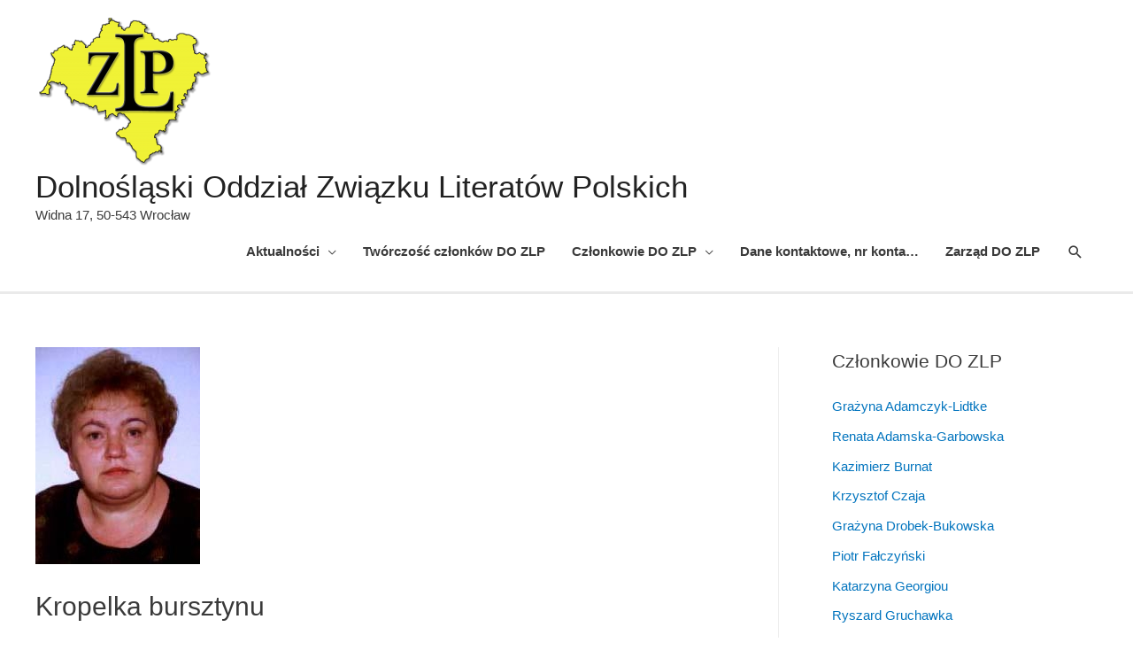

--- FILE ---
content_type: text/html; charset=UTF-8
request_url: https://do-zlp.pl/?portfolio=kropelka-bursztynu
body_size: 41009
content:
<!DOCTYPE html>
<html lang="pl-PL">
<head>
<meta charset="UTF-8">
<meta name="viewport" content="width=device-width, initial-scale=1">
<link rel="profile" href="https://gmpg.org/xfn/11">

<title>Kropelka bursztynu &#8211; Dolnośląski Oddział Związku Literatów Polskich</title>
<link rel='dns-prefetch' href='//s.w.org' />
<link rel="alternate" type="application/rss+xml" title="Dolnośląski Oddział Związku Literatów Polskich &raquo; Kanał z wpisami" href="https://do-zlp.pl/?feed=rss2" />
<link rel="alternate" type="application/rss+xml" title="Dolnośląski Oddział Związku Literatów Polskich &raquo; Kanał z komentarzami" href="https://do-zlp.pl/?feed=comments-rss2" />
		<script type="text/javascript">
			window._wpemojiSettings = {"baseUrl":"https:\/\/s.w.org\/images\/core\/emoji\/11\/72x72\/","ext":".png","svgUrl":"https:\/\/s.w.org\/images\/core\/emoji\/11\/svg\/","svgExt":".svg","source":{"concatemoji":"https:\/\/do-zlp.pl\/wp-includes\/js\/wp-emoji-release.min.js?ver=5.0.22"}};
			!function(e,a,t){var n,r,o,i=a.createElement("canvas"),p=i.getContext&&i.getContext("2d");function s(e,t){var a=String.fromCharCode;p.clearRect(0,0,i.width,i.height),p.fillText(a.apply(this,e),0,0);e=i.toDataURL();return p.clearRect(0,0,i.width,i.height),p.fillText(a.apply(this,t),0,0),e===i.toDataURL()}function c(e){var t=a.createElement("script");t.src=e,t.defer=t.type="text/javascript",a.getElementsByTagName("head")[0].appendChild(t)}for(o=Array("flag","emoji"),t.supports={everything:!0,everythingExceptFlag:!0},r=0;r<o.length;r++)t.supports[o[r]]=function(e){if(!p||!p.fillText)return!1;switch(p.textBaseline="top",p.font="600 32px Arial",e){case"flag":return s([55356,56826,55356,56819],[55356,56826,8203,55356,56819])?!1:!s([55356,57332,56128,56423,56128,56418,56128,56421,56128,56430,56128,56423,56128,56447],[55356,57332,8203,56128,56423,8203,56128,56418,8203,56128,56421,8203,56128,56430,8203,56128,56423,8203,56128,56447]);case"emoji":return!s([55358,56760,9792,65039],[55358,56760,8203,9792,65039])}return!1}(o[r]),t.supports.everything=t.supports.everything&&t.supports[o[r]],"flag"!==o[r]&&(t.supports.everythingExceptFlag=t.supports.everythingExceptFlag&&t.supports[o[r]]);t.supports.everythingExceptFlag=t.supports.everythingExceptFlag&&!t.supports.flag,t.DOMReady=!1,t.readyCallback=function(){t.DOMReady=!0},t.supports.everything||(n=function(){t.readyCallback()},a.addEventListener?(a.addEventListener("DOMContentLoaded",n,!1),e.addEventListener("load",n,!1)):(e.attachEvent("onload",n),a.attachEvent("onreadystatechange",function(){"complete"===a.readyState&&t.readyCallback()})),(n=t.source||{}).concatemoji?c(n.concatemoji):n.wpemoji&&n.twemoji&&(c(n.twemoji),c(n.wpemoji)))}(window,document,window._wpemojiSettings);
		</script>
		<style type="text/css">
img.wp-smiley,
img.emoji {
	display: inline !important;
	border: none !important;
	box-shadow: none !important;
	height: 1em !important;
	width: 1em !important;
	margin: 0 .07em !important;
	vertical-align: -0.1em !important;
	background: none !important;
	padding: 0 !important;
}
</style>
<link rel='stylesheet' id='astra-theme-css-css'  href='https://do-zlp.pl/wp-content/themes/astra/assets/css/minified/style.min.css?ver=1.6.8' type='text/css' media='all' />
<style id='astra-theme-css-inline-css' type='text/css'>
html{font-size:93.75%;}a,.page-title{color:#0274be;}a:hover,a:focus{color:#3a3a3a;}body,button,input,select,textarea{font-family:-apple-system,BlinkMacSystemFont,Segoe UI,Roboto,Oxygen-Sans,Ubuntu,Cantarell,Helvetica Neue,sans-serif;font-weight:inherit;font-size:15px;font-size:1rem;}blockquote{border-color:rgba(2,116,190,0.05);}.site-title{font-size:35px;font-size:2.3333333333333rem;}header .site-logo-img .custom-logo-link img{max-width:449px;}.astra-logo-svg{width:449px;}.ast-archive-description .ast-archive-title{font-size:40px;font-size:2.6666666666667rem;}.site-header .site-description{font-size:15px;font-size:1rem;}.entry-title{font-size:30px;font-size:2rem;}.comment-reply-title{font-size:24px;font-size:1.6rem;}.ast-comment-list #cancel-comment-reply-link{font-size:15px;font-size:1rem;}h1,.entry-content h1,.entry-content h1 a{font-size:48px;font-size:3.2rem;}h2,.entry-content h2,.entry-content h2 a{font-size:42px;font-size:2.8rem;}h3,.entry-content h3,.entry-content h3 a{font-size:30px;font-size:2rem;}h4,.entry-content h4,.entry-content h4 a{font-size:20px;font-size:1.3333333333333rem;}h5,.entry-content h5,.entry-content h5 a{font-size:18px;font-size:1.2rem;}h6,.entry-content h6,.entry-content h6 a{font-size:15px;font-size:1rem;}.ast-single-post .entry-title,.page-title{font-size:30px;font-size:2rem;}#secondary,#secondary button,#secondary input,#secondary select,#secondary textarea{font-size:15px;font-size:1rem;}::selection{background-color:#0274be;color:#ffffff;}body,h1,.entry-title a,.entry-content h1,.entry-content h1 a,h2,.entry-content h2,.entry-content h2 a,h3,.entry-content h3,.entry-content h3 a,h4,.entry-content h4,.entry-content h4 a,h5,.entry-content h5,.entry-content h5 a,h6,.entry-content h6,.entry-content h6 a{color:#3a3a3a;}.tagcloud a:hover,.tagcloud a:focus,.tagcloud a.current-item{color:#ffffff;border-color:#0274be;background-color:#0274be;}.main-header-menu a,.ast-header-custom-item a{color:#3a3a3a;}.main-header-menu li:hover > a,.main-header-menu li:hover > .ast-menu-toggle,.main-header-menu .ast-masthead-custom-menu-items a:hover,.main-header-menu li.focus > a,.main-header-menu li.focus > .ast-menu-toggle,.main-header-menu .current-menu-item > a,.main-header-menu .current-menu-ancestor > a,.main-header-menu .current_page_item > a,.main-header-menu .current-menu-item > .ast-menu-toggle,.main-header-menu .current-menu-ancestor > .ast-menu-toggle,.main-header-menu .current_page_item > .ast-menu-toggle{color:#0274be;}input:focus,input[type="text"]:focus,input[type="email"]:focus,input[type="url"]:focus,input[type="password"]:focus,input[type="reset"]:focus,input[type="search"]:focus,textarea:focus{border-color:#0274be;}input[type="radio"]:checked,input[type=reset],input[type="checkbox"]:checked,input[type="checkbox"]:hover:checked,input[type="checkbox"]:focus:checked,input[type=range]::-webkit-slider-thumb{border-color:#0274be;background-color:#0274be;box-shadow:none;}.site-footer a:hover + .post-count,.site-footer a:focus + .post-count{background:#0274be;border-color:#0274be;}.footer-adv .footer-adv-overlay{border-top-style:solid;border-top-color:#7a7a7a;}.ast-comment-meta{line-height:1.666666667;font-size:12px;font-size:0.8rem;}.single .nav-links .nav-previous,.single .nav-links .nav-next,.single .ast-author-details .author-title,.ast-comment-meta{color:#0274be;}.menu-toggle,button,.ast-button,.button,input#submit,input[type="button"],input[type="submit"],input[type="reset"]{border-radius:2px;padding:10px 40px;color:#ffffff;border-color:#0274be;background-color:#0274be;}button:focus,.menu-toggle:hover,button:hover,.ast-button:hover,.button:hover,input[type=reset]:hover,input[type=reset]:focus,input#submit:hover,input#submit:focus,input[type="button"]:hover,input[type="button"]:focus,input[type="submit"]:hover,input[type="submit"]:focus{color:#ffffff;border-color:#3a3a3a;background-color:#3a3a3a;}.entry-meta,.entry-meta *{line-height:1.45;color:#0274be;}.entry-meta a:hover,.entry-meta a:hover *,.entry-meta a:focus,.entry-meta a:focus *{color:#3a3a3a;}blockquote,blockquote a{color:#000000;}.ast-404-layout-1 .ast-404-text{font-size:200px;font-size:13.333333333333rem;}.widget-title{font-size:21px;font-size:1.4rem;color:#3a3a3a;}#cat option,.secondary .calendar_wrap thead a,.secondary .calendar_wrap thead a:visited{color:#0274be;}.secondary .calendar_wrap #today,.ast-progress-val span{background:#0274be;}.secondary a:hover + .post-count,.secondary a:focus + .post-count{background:#0274be;border-color:#0274be;}.calendar_wrap #today > a{color:#ffffff;}.ast-pagination a,.page-links .page-link,.single .post-navigation a{color:#0274be;}.ast-pagination a:hover,.ast-pagination a:focus,.ast-pagination > span:hover:not(.dots),.ast-pagination > span.current,.page-links > .page-link,.page-links .page-link:hover,.post-navigation a:hover{color:#3a3a3a;}.ast-header-break-point .ast-mobile-menu-buttons-minimal.menu-toggle{background:transparent;color:#0274be;}.ast-header-break-point .ast-mobile-menu-buttons-outline.menu-toggle{background:transparent;border:1px solid #0274be;color:#0274be;}.ast-header-break-point .ast-mobile-menu-buttons-fill.menu-toggle{background:#0274be;}@media (min-width:545px){.ast-page-builder-template .comments-area,.single.ast-page-builder-template .entry-header,.single.ast-page-builder-template .post-navigation{max-width:1240px;margin-left:auto;margin-right:auto;}}@media (max-width:768px){.ast-archive-description .ast-archive-title{font-size:40px;}.entry-title{font-size:30px;}h1,.entry-content h1,.entry-content h1 a{font-size:30px;}h2,.entry-content h2,.entry-content h2 a{font-size:25px;}h3,.entry-content h3,.entry-content h3 a{font-size:20px;}.ast-single-post .entry-title,.page-title{font-size:30px;}}@media (max-width:544px){.ast-archive-description .ast-archive-title{font-size:40px;}.entry-title{font-size:30px;}h1,.entry-content h1,.entry-content h1 a{font-size:30px;}h2,.entry-content h2,.entry-content h2 a{font-size:25px;}h3,.entry-content h3,.entry-content h3 a{font-size:20px;}.ast-single-post .entry-title,.page-title{font-size:30px;}}@media (max-width:768px){html{font-size:85.5%;}}@media (max-width:544px){html{font-size:85.5%;}}@media (min-width:769px){.ast-container{max-width:1240px;}}@font-face {font-family: "Astra";src: url( https://do-zlp.pl/wp-content/themes/astra/assets/fonts/astra.woff) format("woff"),url( https://do-zlp.pl/wp-content/themes/astra/assets/fonts/astra.ttf) format("truetype"),url( https://do-zlp.pl/wp-content/themes/astra/assets/fonts/astra.svg#astra) format("svg");font-weight: normal;font-style: normal;}@media (max-width:921px) {.main-header-bar .main-header-bar-navigation{display:none;}}.ast-desktop .main-header-menu.submenu-with-border .sub-menu,.ast-desktop .main-header-menu.submenu-with-border .children,.ast-desktop .main-header-menu.submenu-with-border .astra-full-megamenu-wrapper{border-color:#eaeaea;}.ast-desktop .main-header-menu.submenu-with-border .sub-menu,.ast-desktop .main-header-menu.submenu-with-border .children{border-top-width:1px;border-right-width:1px;border-left-width:1px;border-bottom-width:1px;border-style:solid;}.ast-desktop .main-header-menu.submenu-with-border .sub-menu .sub-menu,.ast-desktop .main-header-menu.submenu-with-border .children .children{top:-1px;}.ast-desktop .main-header-menu.submenu-with-border .sub-menu a,.ast-desktop .main-header-menu.submenu-with-border .children a{border-bottom-width:1px;border-style:solid;border-color:#eaeaea;}@media (min-width:769px){.main-header-menu .sub-menu li.ast-left-align-sub-menu:hover > ul,.main-header-menu .sub-menu li.ast-left-align-sub-menu.focus > ul{margin-left:-2px;}}.ast-small-footer{border-top-style:solid;border-top-width:1px;border-top-color:#7a7a7a;}.ast-small-footer-wrap{text-align:center;}@media (max-width:920px){.ast-404-layout-1 .ast-404-text{font-size:100px;font-size:6.6666666666667rem;}}
.ast-header-break-point .site-header{border-bottom-width:3px;}@media (min-width:769px){.main-header-bar{border-bottom-width:3px;}}@media (min-width:769px){#primary{width:70%;}#secondary{width:30%;}}.ast-flex{-webkit-align-content:center;-ms-flex-line-pack:center;align-content:center;-webkit-box-align:center;-webkit-align-items:center;-moz-box-align:center;-ms-flex-align:center;align-items:center;}.main-header-bar{padding:1em 0;}.ast-site-identity{padding:0;}
@media (min-width:769px){.ast-theme-transparent-header #masthead{position:absolute;left:0;right:0;}.ast-theme-transparent-header .main-header-bar, .ast-theme-transparent-header.ast-header-break-point .main-header-bar{background:none;}body.elementor-editor-active.ast-theme-transparent-header #masthead, .fl-builder-edit .ast-theme-transparent-header #masthead, body.vc_editor.ast-theme-transparent-header #masthead{z-index:0;}.ast-header-break-point.ast-replace-site-logo-transparent.ast-theme-transparent-header .ast-mobile-header-logo{display:none;}.ast-header-break-point.ast-replace-site-logo-transparent.ast-theme-transparent-header .transparent-custom-logo .custom-logo{display:inline-block;}.ast-theme-transparent-header .ast-above-header{background-image:none;background-color:transparent;}.ast-theme-transparent-header .ast-below-header{background-image:none;background-color:transparent;}}@media (max-width:768px){.ast-theme-transparent-header #masthead{position:absolute;left:0;right:0;}.ast-theme-transparent-header .main-header-bar, .ast-theme-transparent-header.ast-header-break-point .main-header-bar{background:none;}body.elementor-editor-active.ast-theme-transparent-header #masthead, .fl-builder-edit .ast-theme-transparent-header #masthead, body.vc_editor.ast-theme-transparent-header #masthead{z-index:0;}.ast-header-break-point.ast-replace-site-logo-transparent.ast-theme-transparent-header .ast-mobile-header-logo{display:none;}.ast-header-break-point.ast-replace-site-logo-transparent.ast-theme-transparent-header .transparent-custom-logo .custom-logo{display:inline-block;}.ast-theme-transparent-header .ast-above-header{background-image:none;background-color:transparent;}.ast-theme-transparent-header .ast-below-header{background-image:none;background-color:transparent;}}.ast-theme-transparent-header .main-header-bar, .ast-theme-transparent-header .site-header{border-bottom-width:0;}
</style>
<link rel='stylesheet' id='photoswipe-css'  href='https://do-zlp.pl/wp-content/plugins/visual-portfolio/assets/vendor/photoswipe/photoswipe.css?ver=4.1.2' type='text/css' media='all' />
<link rel='stylesheet' id='photoswipe-default-skin-css'  href='https://do-zlp.pl/wp-content/plugins/visual-portfolio/assets/vendor/photoswipe/default-skin/default-skin.css?ver=4.1.2' type='text/css' media='all' />
<link rel='stylesheet' id='swiper-css'  href='https://do-zlp.pl/wp-content/plugins/visual-portfolio/assets/vendor/swiper/css/swiper.min.css?ver=4.4.2' type='text/css' media='all' />
<link rel='stylesheet' id='visual-portfolio-css'  href='https://do-zlp.pl/wp-content/plugins/visual-portfolio/assets/css/style.min.css?ver=1.9.3' type='text/css' media='all' />
<link rel='stylesheet' id='wp-block-library-css'  href='https://do-zlp.pl/wp-includes/css/dist/block-library/style.min.css?ver=5.0.22' type='text/css' media='all' />
<link rel='stylesheet' id='contact-form-7-css'  href='https://do-zlp.pl/wp-content/plugins/contact-form-7/includes/css/styles.css?ver=5.1.1' type='text/css' media='all' />
<link rel='stylesheet' id='astra-contact-form-7-css'  href='https://do-zlp.pl/wp-content/themes/astra/assets/css/minified/compatibility/contact-form-7.min.css?ver=1.6.8' type='text/css' media='all' />
<!--[if IE]>
<script type='text/javascript' src='https://do-zlp.pl/wp-content/themes/astra/assets/js/minified/flexibility.min.js?ver=1.6.8'></script>
<script type='text/javascript'>
flexibility(document.documentElement);
</script>
<![endif]-->
<script type='text/javascript' src='https://do-zlp.pl/wp-includes/js/jquery/jquery.js?ver=1.12.4'></script>
<script type='text/javascript' src='https://do-zlp.pl/wp-includes/js/jquery/jquery-migrate.min.js?ver=1.4.1'></script>
<link rel='https://api.w.org/' href='https://do-zlp.pl/index.php?rest_route=/' />
<link rel="EditURI" type="application/rsd+xml" title="RSD" href="https://do-zlp.pl/xmlrpc.php?rsd" />
<link rel="wlwmanifest" type="application/wlwmanifest+xml" href="https://do-zlp.pl/wp-includes/wlwmanifest.xml" /> 
<link rel='prev' title='Gorzkie łzy' href='https://do-zlp.pl/?portfolio=gorzkie-lzy' />
<link rel='next' title='Pokolenia' href='https://do-zlp.pl/?portfolio=pokolenia' />
<meta name="generator" content="WordPress 5.0.22" />
<link rel="canonical" href="https://do-zlp.pl/?portfolio=kropelka-bursztynu" />
<link rel='shortlink' href='https://do-zlp.pl/?p=2674' />
<link rel="alternate" type="application/json+oembed" href="https://do-zlp.pl/index.php?rest_route=%2Foembed%2F1.0%2Fembed&#038;url=https%3A%2F%2Fdo-zlp.pl%2F%3Fportfolio%3Dkropelka-bursztynu" />
<link rel="alternate" type="text/xml+oembed" href="https://do-zlp.pl/index.php?rest_route=%2Foembed%2F1.0%2Fembed&#038;url=https%3A%2F%2Fdo-zlp.pl%2F%3Fportfolio%3Dkropelka-bursztynu&#038;format=xml" />
<meta name="generator" content="Powered by WPBakery Page Builder - drag and drop page builder for WordPress."/>
<!--[if lte IE 9]><link rel="stylesheet" type="text/css" href="https://do-zlp.pl/wp-content/plugins/js_composer/assets/css/vc_lte_ie9.min.css" media="screen"><![endif]--><noscript><style type="text/css"> .wpb_animate_when_almost_visible { opacity: 1; }</style></noscript></head>

<body itemtype='https://schema.org/Blog' itemscope='itemscope' class="portfolio-template-default single single-portfolio postid-2674 single-format-standard wp-custom-logo ast-desktop ast-plain-container ast-right-sidebar astra-1.6.8 ast-header-custom-item-inside ast-blog-single-style-1 ast-custom-post-type ast-single-post ast-inherit-site-logo-transparent wpb-js-composer js-comp-ver-5.6 vc_responsive ast-normal-title-enabled">

<div id="page" class="hfeed site">
	<a class="skip-link screen-reader-text" href="#content">Skip to content</a>

	
	
		<header itemtype="https://schema.org/WPHeader" itemscope="itemscope" id="masthead" class="site-header header-main-layout-1 ast-primary-menu-enabled ast-menu-toggle-icon ast-mobile-header-inline" role="banner">

			
			
<div class="main-header-bar-wrap">
	<div class="main-header-bar">
				<div class="ast-container">

			<div class="ast-flex main-header-container">
				
		<div class="site-branding">
			<div class="ast-site-identity" itemscope="itemscope" itemtype="https://schema.org/Organization">
				<span class="site-logo-img"><a href="https://do-zlp.pl/" class="custom-logo-link" rel="home" itemprop="url"><img width="200" height="175" src="https://do-zlp.pl/wp-content/uploads/2017/09/dozlp2i-200x175.png" class="custom-logo" alt="Dolnośląski Oddział Związku Literatów Polskich" itemprop="logo" /></a></span><div class="ast-site-title-wrap">
							<span class="site-title" itemprop="name">
					<a href="https://do-zlp.pl/" rel="home" itemprop="url" >
						Dolnośląski Oddział Związku Literatów Polskich
					</a>
				</span>
							<p class="site-description" itemprop="description">
					Widna 17, 50-543 Wrocław
				</p>
						</div>			</div>
		</div>

		<!-- .site-branding -->
				<div class="ast-mobile-menu-buttons">

			
					<div class="ast-button-wrap">
			<button type="button" class="menu-toggle main-header-menu-toggle  ast-mobile-menu-buttons-fill " rel="main-menu" aria-controls='primary-menu' aria-expanded='false'>
				<span class="screen-reader-text">Main Menu</span>
				<span class="menu-toggle-icon"></span>
							</button>
		</div>
			
			
		</div>
			<div class="ast-main-header-bar-alignment"><div class="main-header-bar-navigation"><nav itemtype="https://schema.org/SiteNavigationElement" itemscope="itemscope" id="site-navigation" class="ast-flex-grow-1" role="navigation" aria-label="Site Navigation"><div class="main-navigation"><ul id="primary-menu" class="main-header-menu ast-nav-menu ast-flex ast-justify-content-flex-end  submenu-with-border"><li id="menu-item-2015" class="menu-item menu-item-type-post_type menu-item-object-page menu-item-has-children menu-item-2015"><a href="https://do-zlp.pl/?page_id=1268">Aktualności</a><button class="ast-menu-toggle" role="button" aria-expanded="false"><span class="screen-reader-text">Menu Toggle</span></button>
<ul class="sub-menu">
	<li id="menu-item-2661" class="menu-item menu-item-type-post_type menu-item-object-page menu-item-2661"><a href="https://do-zlp.pl/?page_id=2064">Archiwum</a></li>
</ul>
</li>
<li id="menu-item-2652" class="menu-item menu-item-type-post_type menu-item-object-page menu-item-2652"><a href="https://do-zlp.pl/?page_id=2472">Twórczość członków DO ZLP</a></li>
<li id="menu-item-2096" class="menu-item menu-item-type-post_type menu-item-object-page menu-item-has-children menu-item-2096"><a href="https://do-zlp.pl/?page_id=2089">Członkowie DO ZLP</a><button class="ast-menu-toggle" role="button" aria-expanded="false"><span class="screen-reader-text">Menu Toggle</span></button>
<ul class="sub-menu">
	<li id="menu-item-2798" class="menu-item menu-item-type-taxonomy menu-item-object-category menu-item-2798"><a href="https://do-zlp.pl/?cat=63">O naszych członkach słów kilka…</a></li>
</ul>
</li>
<li id="menu-item-2088" class="menu-item menu-item-type-post_type menu-item-object-page menu-item-2088"><a href="https://do-zlp.pl/?page_id=2076">Dane kontaktowe, nr konta…</a></li>
<li id="menu-item-6561" class="menu-item menu-item-type-post_type menu-item-object-page menu-item-6561"><a href="https://do-zlp.pl/?page_id=6557">Zarząd DO ZLP</a></li>
			<li class="ast-masthead-custom-menu-items search-custom-menu-item">
						<div class="ast-search-menu-icon slide-search" id="ast-search-form">
			<div class="ast-search-icon">
				<a class="slide-search astra-search-icon" href="#">
					<span class="screen-reader-text">Search</span>
				</a>
			</div>
			<form role="search" method="get" class="search-form" action="https://do-zlp.pl/">
			<label>
				<span class="screen-reader-text">Search for:</span>
				<input type="search" class="search-field" placeholder="Search &hellip;" value="" name="s" />
			</label>
			<button type="submit" class="search-submit" value="Search"><i class="astra-search-icon"></i></button>
		</form>		</div>
					</li>
			</ul></div></nav></div></div>			</div><!-- Main Header Container -->
		</div><!-- ast-row -->
			</div> <!-- Main Header Bar -->
</div> <!-- Main Header Bar Wrap -->

			
		</header><!-- #masthead -->
		
	
	
	<div id="content" class="site-content">

		<div class="ast-container">

		

	<div id="primary" class="content-area primary">

		
					<main id="main" class="site-main" role="main">

				
					
					

<article itemtype="https://schema.org/CreativeWork" itemscope="itemscope" id="post-2674" class="post-2674 portfolio type-portfolio status-publish format-standard has-post-thumbnail hentry portfolio_category-grazyna-drobek-bukowska ast-article-single">

	
	
<div class="ast-post-format- single-layout-1">

	
	<header class="entry-header ast-no-meta">

		
		<div class="post-thumb-img-content post-thumb"><img width="186" height="245" src="https://do-zlp.pl/wp-content/uploads/brizy/2089/assets/images/63dddd5002d8df73f947a59edcef93547f59bf91.jpeg" class="attachment-large size-large wp-post-image" alt="" itemprop="image" /></div>		<div class="ast-single-post-order">
			<h1 class="entry-title" itemprop="headline">Kropelka bursztynu</h1>		</div>
		
		
	</header><!-- .entry-header -->

	
	<div class="entry-content clear" itemprop="text">

		
		<p style="font-style:italic; font-size:0.9em;">Ten wpis był dotąd czytany 1488 razy!</p><p>Kropelka bursztynu leży na plaży<br />
i czeka i jej się marzy<br />
zostać w łańcuchu korali jedyną kroplą wielką<br />
jasnego bursztynu<br />
albo w pierścieniu oczkiem złotym<br />
u damy wielkiej błyszczeć złotem.<br />
Młodzian wesoły zbierał muszelki<br />
dla mamy weźmie ten prezent wielki<br />
mamie błysnęła w oku kropelka<br />
jest taka szczęśliwa<br />
teraz wielka<br />
syn ją uścisnął<br />
uśmiechnij się mamo<br />
kocham cię bardzo wciąż tak samo<br />
ten mały bursztynek da ci szczęścia kroplę<br />
na każdy dzień<br />
czy ci będzie słońce<br />
czy trochę zmokniesz<br />
to twój szczęścia cień.</p>

		
		
			</div><!-- .entry-content .clear -->
</div>

	
</article><!-- #post-## -->


	<nav class="navigation post-navigation" role="navigation">
		<h2 class="screen-reader-text">Nawigacja wpisu</h2>
		<div class="nav-links"><div class="nav-previous"><a href="https://do-zlp.pl/?portfolio=gorzkie-lzy" rel="prev"><span class="ast-left-arrow">&larr;</span> Poprzedni</a></div><div class="nav-next"><a href="https://do-zlp.pl/?portfolio=pokolenia" rel="next">Następny <span class="ast-right-arrow">&rarr;</span></a></div></div>
	</nav>
					
					
				
			</main><!-- #main -->
			
		
	</div><!-- #primary -->


	
<div itemtype="https://schema.org/WPSideBar" itemscope="itemscope" id="secondary" class="widget-area secondary" role="complementary">

	<div class="sidebar-main">

		
		
			<aside id="nav_menu-12" class="widget widget_nav_menu"><h2 class="widget-title">Członkowie DO ZLP</h2><div class="menu-lista-container"><ul id="menu-lista" class="menu"><li id="menu-item-164" class="menu-item menu-item-type-post_type menu-item-object-page menu-item-164"><a href="https://do-zlp.pl/?p=82">Grażyna Adamczyk-Lidtke</a></li>
<li id="menu-item-174" class="menu-item menu-item-type-post_type menu-item-object-page menu-item-174"><a href="https://do-zlp.pl/?p=85">Renata Adamska-Garbowska</a></li>
<li id="menu-item-162" class="menu-item menu-item-type-post_type menu-item-object-page menu-item-162"><a href="https://do-zlp.pl/?p=14">Kazimierz Burnat</a></li>
<li id="menu-item-6587" class="menu-item menu-item-type-post_type menu-item-object-page menu-item-6587"><a href="https://do-zlp.pl/?page_id=6580">Krzysztof Czaja</a></li>
<li id="menu-item-170" class="menu-item menu-item-type-post_type menu-item-object-page menu-item-170"><a href="https://do-zlp.pl/?p=84">Grażyna Drobek-Bukowska</a></li>
<li id="menu-item-212" class="menu-item menu-item-type-post_type menu-item-object-page menu-item-212"><a href="https://do-zlp.pl/?p=208">Piotr Fałczyński</a></li>
<li id="menu-item-2796" class="menu-item menu-item-type-post_type menu-item-object-post menu-item-2796"><a href="https://do-zlp.pl/?p=2793">Katarzyna Georgiou</a></li>
<li id="menu-item-180" class="menu-item menu-item-type-post_type menu-item-object-page menu-item-180"><a href="https://do-zlp.pl/?p=89">Ryszard Gruchawka</a></li>
<li id="menu-item-787" class="menu-item menu-item-type-post_type menu-item-object-page menu-item-787"><a href="https://do-zlp.pl/?p=782">Franciszek Haber</a></li>
<li id="menu-item-3414" class="menu-item menu-item-type-post_type menu-item-object-post menu-item-3414"><a href="https://do-zlp.pl/?p=1742">Szymon Koprowski</a></li>
<li id="menu-item-2539" class="menu-item menu-item-type-post_type menu-item-object-post menu-item-2539"><a href="https://do-zlp.pl/?p=1840">Elżbieta Kotlarska</a></li>
<li id="menu-item-6016" class="menu-item menu-item-type-post_type menu-item-object-page menu-item-6016"><a href="https://do-zlp.pl/?page_id=2089">Zygmunt Krasuń (Hefid Gwidon)</a></li>
<li id="menu-item-6017" class="menu-item menu-item-type-post_type menu-item-object-page menu-item-6017"><a href="https://do-zlp.pl/?page_id=2089">Alicja Maria Kuberska</a></li>
<li id="menu-item-171" class="menu-item menu-item-type-post_type menu-item-object-page menu-item-171"><a href="https://do-zlp.pl/?p=97">Halina Kuropatnicka-Salamon</a></li>
<li id="menu-item-173" class="menu-item menu-item-type-post_type menu-item-object-page menu-item-173"><a href="https://do-zlp.pl/?p=99">Karolina Kusek</a></li>
<li id="menu-item-6018" class="menu-item menu-item-type-post_type menu-item-object-page menu-item-6018"><a href="https://do-zlp.pl/?page_id=2089">Krystyna Leśniewska-Pasionek</a></li>
<li id="menu-item-6588" class="menu-item menu-item-type-post_type menu-item-object-page menu-item-6588"><a href="https://do-zlp.pl/?page_id=6582">Andrzej Lorenc</a></li>
<li id="menu-item-183" class="menu-item menu-item-type-post_type menu-item-object-page menu-item-183"><a href="https://do-zlp.pl/?p=127">Stanisław Luchowski</a></li>
<li id="menu-item-786" class="menu-item menu-item-type-post_type menu-item-object-page menu-item-786"><a href="https://do-zlp.pl/?p=784">Monika Maciejczyk</a></li>
<li id="menu-item-188" class="menu-item menu-item-type-post_type menu-item-object-page menu-item-188"><a href="https://do-zlp.pl/?p=101">Zofia Mirska</a></li>
<li id="menu-item-187" class="menu-item menu-item-type-post_type menu-item-object-page menu-item-187"><a href="https://do-zlp.pl/?p=125">Zbigniew Niedźwiecki-Ravicz</a></li>
<li id="menu-item-176" class="menu-item menu-item-type-post_type menu-item-object-page menu-item-176"><a href="https://do-zlp.pl/?p=103">Leszek Antoni Nowak</a></li>
<li id="menu-item-4544" class="menu-item menu-item-type-post_type menu-item-object-page menu-item-4544"><a href="https://do-zlp.pl/?page_id=4541">Helena Semenetz-Kwiatkowska</a></li>
<li id="menu-item-3411" class="menu-item menu-item-type-post_type menu-item-object-page menu-item-3411"><a href="https://do-zlp.pl/?page_id=2902">Jerzy Stasiewicz</a></li>
<li id="menu-item-2837" class="menu-item menu-item-type-post_type menu-item-object-post menu-item-2837"><a href="https://do-zlp.pl/?p=1750">Marek Jerzy Stępień</a></li>
<li id="menu-item-4540" class="menu-item menu-item-type-post_type menu-item-object-page menu-item-4540"><a href="https://do-zlp.pl/?page_id=4537">Leszek Szczurek</a></li>
<li id="menu-item-168" class="menu-item menu-item-type-post_type menu-item-object-page menu-item-168"><a href="https://do-zlp.pl/?p=119">Elżbieta Śnieżkowska-Bielak</a></li>
<li id="menu-item-172" class="menu-item menu-item-type-post_type menu-item-object-page menu-item-172"><a href="https://do-zlp.pl/?p=121">Igor Wieczorek</a></li>
<li id="menu-item-4532" class="menu-item menu-item-type-post_type menu-item-object-page menu-item-4532"><a href="https://do-zlp.pl/?page_id=4529">Jan Wreciona</a></li>
<li id="menu-item-6019" class="menu-item menu-item-type-post_type menu-item-object-page menu-item-6019"><a href="https://do-zlp.pl/?page_id=2089">Joanna Żak-Bucholc</a></li>
</ul></div></aside><aside id="nav_menu-13" class="widget widget_nav_menu"><h2 class="widget-title">Odeszli od nas…</h2><div class="menu-czlonkowie-do-zlp-container"><ul id="menu-czlonkowie-do-zlp" class="menu"><li id="menu-item-2540" class="menu-item menu-item-type-post_type menu-item-object-post menu-item-2540"><a href="https://do-zlp.pl/?p=36">Andrzej Bartyński</a></li>
<li id="menu-item-5111" class="menu-item menu-item-type-post_type menu-item-object-page menu-item-5111"><a href="https://do-zlp.pl/?page_id=83">Stanisław  Bockenheim</a></li>
<li id="menu-item-5074" class="menu-item menu-item-type-post_type menu-item-object-page menu-item-5074"><a href="https://do-zlp.pl/?page_id=5070">Mirosław Jerzy Gontarski</a></li>
<li id="menu-item-5132" class="menu-item menu-item-type-post_type menu-item-object-page menu-item-5132"><a href="https://do-zlp.pl/?page_id=93">Stanisław Kędzierski</a></li>
<li id="menu-item-5057" class="menu-item menu-item-type-post_type menu-item-object-page menu-item-5057"><a href="https://do-zlp.pl/?page_id=3413">Danuta Kobyłecka</a></li>
<li id="menu-item-5317" class="menu-item menu-item-type-post_type menu-item-object-post menu-item-5317"><a href="https://do-zlp.pl/?p=1757">Wojciech Kuczkowski</a></li>
<li id="menu-item-5086" class="menu-item menu-item-type-post_type menu-item-object-page menu-item-5086"><a href="https://do-zlp.pl/?page_id=5080">Mariusz Poźniak</a></li>
<li id="menu-item-5095" class="menu-item menu-item-type-post_type menu-item-object-page menu-item-5095"><a href="https://do-zlp.pl/?page_id=5091">Wiesław Prastowski</a></li>
<li id="menu-item-6590" class="menu-item menu-item-type-post_type menu-item-object-post menu-item-6590"><a href="https://do-zlp.pl/?p=5895">Aleksandra Pijanowska-Adamczyk</a></li>
<li id="menu-item-6591" class="menu-item menu-item-type-post_type menu-item-object-post menu-item-6591"><a href="https://do-zlp.pl/?p=6234">Wiesława Siemaszko-Zielińska</a></li>
<li id="menu-item-6592" class="menu-item menu-item-type-post_type menu-item-object-post menu-item-6592"><a href="https://do-zlp.pl/?p=780">Jerzy Surowy</a></li>
<li id="menu-item-7198" class="menu-item menu-item-type-post_type menu-item-object-page menu-item-7198"><a href="https://do-zlp.pl/?page_id=4634">Krystyna Bartyńska (członek honorowy)</a></li>
</ul></div></aside><aside id="categories-2" class="widget widget_categories"><h2 class="widget-title">Wpisy podzielone na kategorie</h2><form action="https://do-zlp.pl" method="get"><label class="screen-reader-text" for="cat">Wpisy podzielone na kategorie</label><select  name='cat' id='cat' class='postform' >
	<option value='-1'>Wybierz kategorię</option>
	<option class="level-0" value="18">2007&nbsp;&nbsp;(1)</option>
	<option class="level-0" value="19">2008&nbsp;&nbsp;(1)</option>
	<option class="level-0" value="20">2009&nbsp;&nbsp;(1)</option>
	<option class="level-0" value="21">2010&nbsp;&nbsp;(1)</option>
	<option class="level-0" value="6">2011&nbsp;&nbsp;(1)</option>
	<option class="level-0" value="31">2015&nbsp;&nbsp;(1)</option>
	<option class="level-0" value="68">2017&nbsp;&nbsp;(3)</option>
	<option class="level-0" value="2">Aktualności&nbsp;&nbsp;(255)</option>
	<option class="level-0" value="32">Archiwum&nbsp;&nbsp;(78)</option>
	<option class="level-0" value="1">Bez kategorii&nbsp;&nbsp;(12)</option>
	<option class="level-0" value="84">Branding&nbsp;&nbsp;(2)</option>
	<option class="level-0" value="3">Czytanie poezji&nbsp;&nbsp;(52)</option>
	<option class="level-0" value="85">Design&nbsp;&nbsp;(2)</option>
	<option class="level-0" value="4">Galeria&nbsp;&nbsp;(5)</option>
	<option class="level-0" value="86">News&nbsp;&nbsp;(3)</option>
	<option class="level-0" value="5">Poeci bez granic&nbsp;&nbsp;(43)</option>
	<option class="level-0" value="33">Pożegnania&nbsp;&nbsp;(10)</option>
	<option class="level-0" value="63">Twórca&nbsp;&nbsp;(31)</option>
	<option class="level-0" value="17">Twórczość członków DO ZLP&nbsp;&nbsp;(24)</option>
	<option class="level-0" value="29">Wydarzenia&nbsp;&nbsp;(53)</option>
	<option class="level-0" value="28">Zaproszenia&nbsp;&nbsp;(88)</option>
	<option class="level-0" value="30">Zaproszenia aktualne&nbsp;&nbsp;(4)</option>
	<option class="level-0" value="34">Życzenia&nbsp;&nbsp;(45)</option>
</select>
</form>
<script type='text/javascript'>
/* <![CDATA[ */
(function() {
	var dropdown = document.getElementById( "cat" );
	function onCatChange() {
		if ( dropdown.options[ dropdown.selectedIndex ].value > 0 ) {
			dropdown.parentNode.submit();
		}
	}
	dropdown.onchange = onCatChange;
})();
/* ]]> */
</script>

</aside><aside id="nav_menu-10" class="widget widget_nav_menu"><h2 class="widget-title">Kontakty</h2><div class="menu-kontakty-container"><ul id="menu-kontakty" class="menu"><li id="menu-item-207" class="menu-item menu-item-type-post_type menu-item-object-page menu-item-207"><a href="https://do-zlp.pl/?page_id=196">Kontakt z Prezesem DO ZLP</a></li>
<li id="menu-item-205" class="menu-item menu-item-type-post_type menu-item-object-page menu-item-205"><a href="https://do-zlp.pl/?page_id=201">Kontakt z redakcją strony DO ZLP</a></li>
<li id="menu-item-206" class="menu-item menu-item-type-post_type menu-item-object-page menu-item-206"><a href="https://do-zlp.pl/?page_id=199">Zgłoś błąd na stronie…</a></li>
<li id="menu-item-268" class="menu-item menu-item-type-custom menu-item-object-custom menu-item-268"><a href="http://do-zlp.pl/webmail">Poczta Webmail</a></li>
<li id="menu-item-3502" class="menu-item menu-item-type-custom menu-item-object-custom menu-item-3502"><a title="FB" href="https://www.facebook.com/dozlpwewroclawiu/">Facebook</a></li>
</ul></div></aside><aside id="search-6" class="widget widget_search"><form role="search" method="get" class="search-form" action="https://do-zlp.pl/">
				<label>
					<span class="screen-reader-text">Szukaj:</span>
					<input type="search" class="search-field" placeholder="Szukaj &hellip;" value="" name="s" />
				</label>
				<input type="submit" class="search-submit" value="Szukaj" />
			</form></aside>
		
		
	</div><!-- .sidebar-main -->
</div><!-- #secondary -->


			
			</div> <!-- ast-container -->

		</div><!-- #content -->

		
		
		
		<footer itemtype="https://schema.org/WPFooter" itemscope="itemscope" id="colophon" class="site-footer" role="contentinfo">

			
			
<div class="footer-adv footer-adv-layout-4">
	<div class="footer-adv-overlay">
		<div class="ast-container">
			<div class="ast-row">
				<div class="ast-col-lg-3 ast-col-md-3 ast-col-sm-12 ast-col-xs-12 footer-adv-widget footer-adv-widget-1">
					<div id="mostreadpostswidget-3" class="widget widget_mostreadpostswidget"><h2 class="widget-title">Najczęściej czytane&#8230;</h2><ul class="mlrp_ul">
        <li><a title=""Zimowe czytanie wierszy" w Klubie Muzyki i Literatury. Wspomnienie o Krystynie Bartyńskiej (zm. 8.1.2025)." href="https://do-zlp.pl/?p=7357">"Zimowe czytanie wierszy" w Klubie Muzyki i Literatury. Wspomnienie o Krystynie Bartyńskiej (zm. 8.1.2025).<br><img width="480" height="280" src="https://do-zlp.pl/wp-content/uploads/2025/02/1-480x280.jpg" class="attachment-thumbnail size-thumbnail" alt="" /></a>
					<span class="most_and_least_read_posts_hits"> (713 razy)</span>
          
				</li></ul>
		<div style="clear:both;"></div></div>				</div>
				<div class="ast-col-lg-3 ast-col-md-3 ast-col-sm-12 ast-col-xs-12 footer-adv-widget footer-adv-widget-2">
					<div id="meta-2" class="widget widget_meta"><h2 class="widget-title">Administracja strony</h2>			<ul>
						<li><a href="https://do-zlp.pl/wp-login.php">Zaloguj się</a></li>
			<li><a href="https://do-zlp.pl/?feed=rss2">Kanał <abbr title="Really Simple Syndication">RSS</abbr> z wpisami</a></li>
			<li><a href="https://do-zlp.pl/?feed=comments-rss2">Kanał <abbr title="Really Simple Syndication">RSS</abbr> z komentarzami</a></li>
			<li><a href="https://pl.wordpress.org/" title="Ta strona jest oparta na WordPressie &mdash; nowoczesnej, semantycznej, osobistej platformie publikacyjnej.">WordPress.org</a></li>			</ul>
			</div>				</div>
				<div class="ast-col-lg-3 ast-col-md-3 ast-col-sm-12 ast-col-xs-12 footer-adv-widget footer-adv-widget-3">
					        <div id="visits_counter_widget" class="widget vc_initWidget">            <h2 class="widget-title">Wizyty od 25.06.2015 r.</h2>            Aktualnie online: 0<br />Dzisiaj: 207<br />W tym tygodniu: 388<br />W sumie: 426057        </div>    				</div>
				<div class="ast-col-lg-3 ast-col-md-3 ast-col-sm-12 ast-col-xs-12 footer-adv-widget footer-adv-widget-4">
					<div id="calendar-3" class="widget widget_calendar"><h2 class="widget-title">Kalendarz</h2><div id="calendar_wrap" class="calendar_wrap"><table id="wp-calendar">
	<caption>styczeń 2026</caption>
	<thead>
	<tr>
		<th scope="col" title="poniedziałek">P</th>
		<th scope="col" title="wtorek">W</th>
		<th scope="col" title="środa">Ś</th>
		<th scope="col" title="czwartek">C</th>
		<th scope="col" title="piątek">P</th>
		<th scope="col" title="sobota">S</th>
		<th scope="col" title="niedziela">N</th>
	</tr>
	</thead>

	<tfoot>
	<tr>
		<td colspan="3" id="prev"><a href="https://do-zlp.pl/?m=202512">&laquo; gru</a></td>
		<td class="pad">&nbsp;</td>
		<td colspan="3" id="next" class="pad">&nbsp;</td>
	</tr>
	</tfoot>

	<tbody>
	<tr>
		<td colspan="3" class="pad">&nbsp;</td><td>1</td><td>2</td><td>3</td><td>4</td>
	</tr>
	<tr>
		<td>5</td><td>6</td><td>7</td><td>8</td><td>9</td><td>10</td><td>11</td>
	</tr>
	<tr>
		<td>12</td><td>13</td><td>14</td><td><a href="https://do-zlp.pl/?m=20260115" aria-label="Wpisy opublikowane dnia 2026-01-15">15</a></td><td>16</td><td>17</td><td>18</td>
	</tr>
	<tr>
		<td>19</td><td id="today">20</td><td>21</td><td>22</td><td>23</td><td>24</td><td>25</td>
	</tr>
	<tr>
		<td>26</td><td>27</td><td>28</td><td>29</td><td>30</td><td>31</td>
		<td class="pad" colspan="1">&nbsp;</td>
	</tr>
	</tbody>
	</table></div></div>				</div>
			</div><!-- .ast-row -->
		</div><!-- .ast-container -->
	</div><!-- .footer-adv-overlay-->
</div><!-- .ast-theme-footer .footer-adv-layout-4 -->

<div class="ast-small-footer footer-sml-layout-1">
	<div class="ast-footer-overlay">
		<div class="ast-container">
			<div class="ast-small-footer-wrap" >
									<div class="ast-small-footer-section ast-small-footer-section-1" >
						Copyright © 2015-2026 <span class="ast-footer-site-title">Dolnośląski Oddział Związku Literatów Polskich</span> 					</div>
				
				
			</div><!-- .ast-row .ast-small-footer-wrap -->
		</div><!-- .ast-container -->
	</div><!-- .ast-footer-overlay -->
</div><!-- .ast-small-footer-->

			
		</footer><!-- #colophon -->
		
		
	</div><!-- #page -->

	
	<script type='text/javascript'>
/* <![CDATA[ */
var astra = {"break_point":"921","isRtl":""};
/* ]]> */
</script>
<script type='text/javascript' src='https://do-zlp.pl/wp-content/themes/astra/assets/js/minified/style.min.js?ver=1.6.8'></script>
<script type='text/javascript'>
/* <![CDATA[ */
var wpcf7 = {"apiSettings":{"root":"https:\/\/do-zlp.pl\/index.php?rest_route=\/contact-form-7\/v1","namespace":"contact-form-7\/v1"}};
/* ]]> */
</script>
<script type='text/javascript' src='https://do-zlp.pl/wp-content/plugins/contact-form-7/includes/js/scripts.js?ver=5.1.1'></script>
<script type='text/javascript' src='https://do-zlp.pl/wp-includes/js/wp-embed.min.js?ver=5.0.22'></script>

	</body>
</html>
